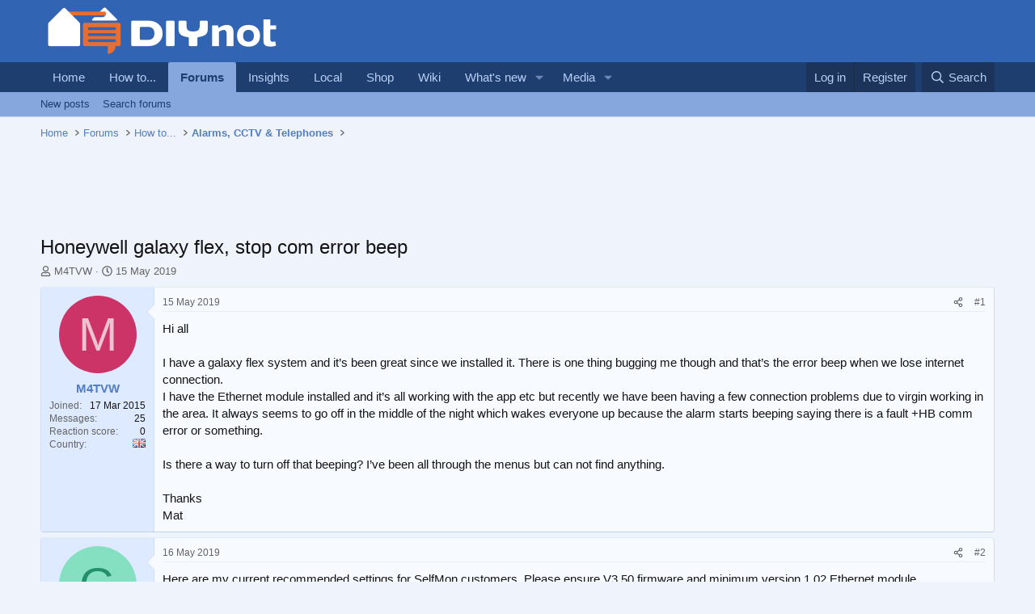

--- FILE ---
content_type: text/html; charset=utf-8
request_url: https://scripts.pubnation.com/creativeBlocks
body_size: 151
content:
{"24947":true,"2344386":true,"7988411":true,"8028124":true,"8134913":true,"8164115":true,"8172865":true,"8191326":true,"8191331":true,"62776812":true,"699347806":true,"2046:21965_751372276":true,"2662_193864_T24659560":true,"2662_193864_T25561403":true,"2662_193864_T25561415":true,"2662_193864_T26327526":true,"2662_193864_T26427502":true,"2662_193864_T26575066":true,"4771_148133_1610185652":true,"6732_70269_T24437475":true,"6732_70269_T24437660":true,"6732_70269_T24437661":true,"81109_750990159":true,"81109_750990160":true,"81109_750990161":true,"81109_750990162":true,"81109_750990340":true}